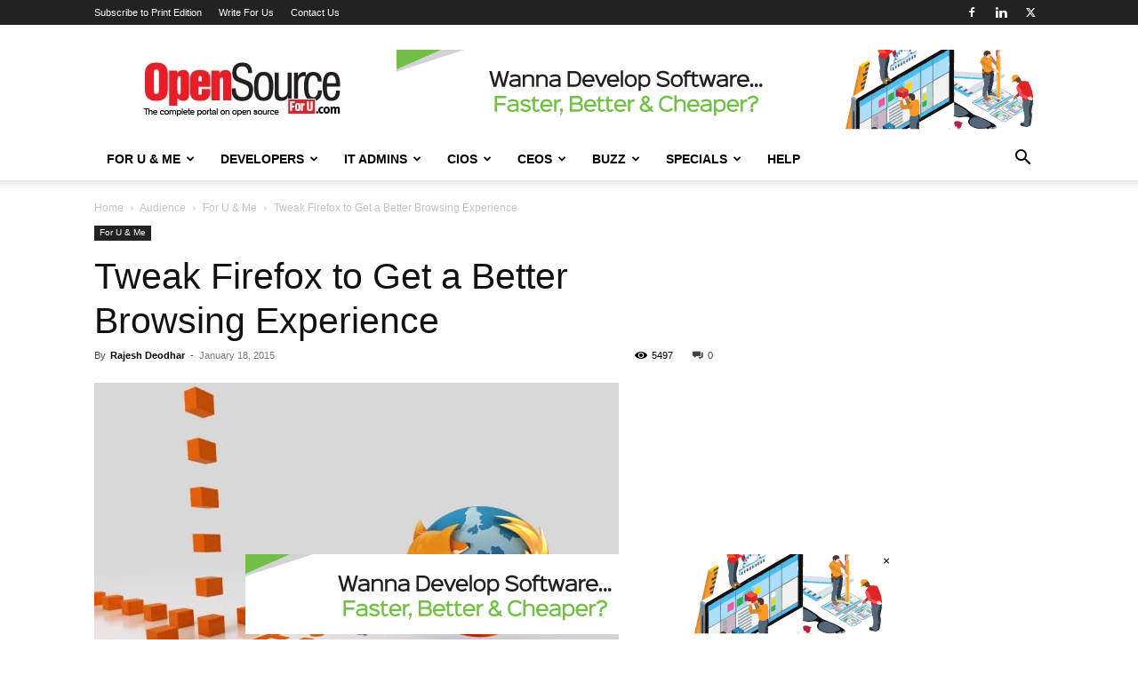

--- FILE ---
content_type: text/html; charset=utf-8
request_url: https://www.google.com/recaptcha/api2/aframe
body_size: 257
content:
<!DOCTYPE HTML><html><head><meta http-equiv="content-type" content="text/html; charset=UTF-8"></head><body><script nonce="CtLBHtCNx0bko1o3NbeVjg">/** Anti-fraud and anti-abuse applications only. See google.com/recaptcha */ try{var clients={'sodar':'https://pagead2.googlesyndication.com/pagead/sodar?'};window.addEventListener("message",function(a){try{if(a.source===window.parent){var b=JSON.parse(a.data);var c=clients[b['id']];if(c){var d=document.createElement('img');d.src=c+b['params']+'&rc='+(localStorage.getItem("rc::a")?sessionStorage.getItem("rc::b"):"");window.document.body.appendChild(d);sessionStorage.setItem("rc::e",parseInt(sessionStorage.getItem("rc::e")||0)+1);localStorage.setItem("rc::h",'1769444027082');}}}catch(b){}});window.parent.postMessage("_grecaptcha_ready", "*");}catch(b){}</script></body></html>